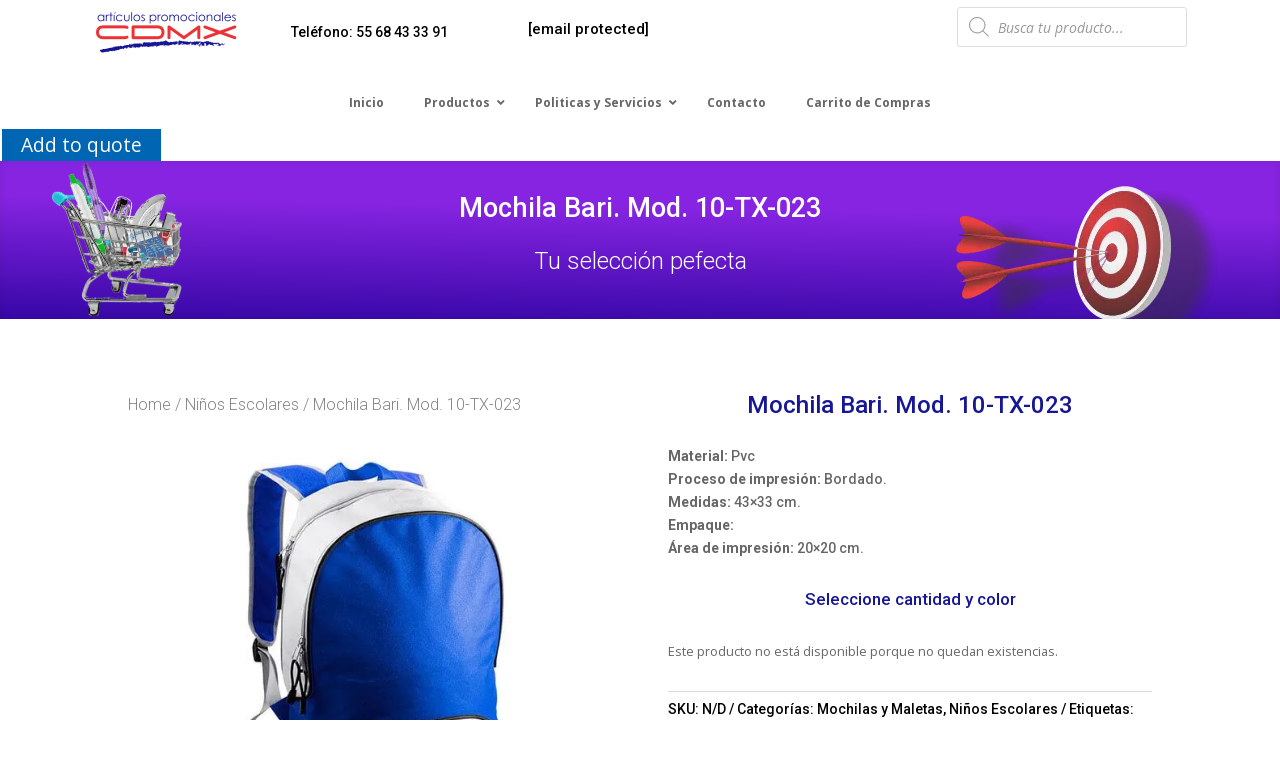

--- FILE ---
content_type: text/css
request_url: https://cdn-bldek.nitrocdn.com/ApamjpfnubGqnIYywsZBxWzORqhAfcIp/assets/static/optimized/rev-48b7497/articulospromocionalescdmx.com/combinedCss/nitro-min-noimport-fc33fbbb2f840ed0719b6303a26d0947-stylesheet.css
body_size: 349
content:
.ajax-loading,.product-remove a.yith-ywraq-item-remove.remove{display:inline-block;}.product-remove .ajax-loading{vertical-align:text-bottom;}.woocommerce .related ul li.product img,.woocommerce .related ul.products li.product img.ajax-loading{width:auto;}.yith-ywraq-add-to-quote a,.yith_ywraq_add_item_browse_message a{font-size:1.2rem !important;font-weight:600;margin:0 auto;}.yith_ywraq_add_item_browse_message a:after{display:none !important;}.ywraq-form-table-wrapper.wide{align-content:space-evenly;align-items:baseline;display:flex;flex:0 0 auto;}.ywraq-form-table-wrapper.wide .yith-ywraq-mail-form-wrapper{flex-basis:48%;margin-left:5%;}.ywraq-form-table-wrapper.wide form#yith-ywraq-form{flex-basis:48%;}.ywraq-form-table-wrapper .yith-ywraq-mail-form-wrapper{padding:25px;}input#rqa_privacy{display:table-cell;}#rqa_privacy_row label{display:table-cell;margin-left:10px;vertical-align:middle;padding-left:10px;}#rqa_privacy_row{display:table;}@media (max-width: 768px){.ywraq-form-table-wrapper.wide{display:block;}.ywraq-form-table-wrapper.wide .yith-ywraq-mail-form-wrapper{margin-left:0;}}

--- FILE ---
content_type: text/css
request_url: https://cdn-bldek.nitrocdn.com/ApamjpfnubGqnIYywsZBxWzORqhAfcIp/assets/static/optimized/rev-48b7497/articulospromocionalescdmx.com/combinedCss/nitro-min-noimport-fc33fbbb2f840ed0719b6303a26d0947-stylesheet.css
body_size: 131
content:
.ajax-loading,.product-remove a.yith-ywraq-item-remove.remove{display:inline-block;}.product-remove .ajax-loading{vertical-align:text-bottom;}.woocommerce .related ul li.product img,.woocommerce .related ul.products li.product img.ajax-loading{width:auto;}.yith-ywraq-add-to-quote a,.yith_ywraq_add_item_browse_message a{font-size:1.2rem !important;font-weight:600;margin:0 auto;}.yith_ywraq_add_item_browse_message a:after{display:none !important;}.ywraq-form-table-wrapper.wide{align-content:space-evenly;align-items:baseline;display:flex;flex:0 0 auto;}.ywraq-form-table-wrapper.wide .yith-ywraq-mail-form-wrapper{flex-basis:48%;margin-left:5%;}.ywraq-form-table-wrapper.wide form#yith-ywraq-form{flex-basis:48%;}.ywraq-form-table-wrapper .yith-ywraq-mail-form-wrapper{padding:25px;}input#rqa_privacy{display:table-cell;}#rqa_privacy_row label{display:table-cell;margin-left:10px;vertical-align:middle;padding-left:10px;}#rqa_privacy_row{display:table;}@media (max-width: 768px){.ywraq-form-table-wrapper.wide{display:block;}.ywraq-form-table-wrapper.wide .yith-ywraq-mail-form-wrapper{margin-left:0;}}

--- FILE ---
content_type: text/css
request_url: https://cdn-bldek.nitrocdn.com/ApamjpfnubGqnIYywsZBxWzORqhAfcIp/assets/static/optimized/rev-48b7497/articulospromocionalescdmx.com/externalFontFace/nitro-min-noimport-05b15c6b41d52ec13e6aed72f9d77528-stylesheet.css
body_size: -36
content:
@font-face{font-family:star;font-weight:400;font-style:normal;src:url("https://cdn-bldek.nitrocdn.com/ApamjpfnubGqnIYywsZBxWzORqhAfcIp/assets/static/source/rev-48b7497/articulospromocionalescdmx.com/wp-content/plugins/woocommerce/assets/fonts/WooCommerce.woff2") format("woff2");font-display:swap;}@font-face{font-family:WooCommerce;font-weight:400;font-style:normal;src:url("https://cdn-bldek.nitrocdn.com/ApamjpfnubGqnIYywsZBxWzORqhAfcIp/assets/static/source/rev-48b7497/articulospromocionalescdmx.com/wp-content/plugins/woocommerce/assets/fonts/WooCommerce.woff2") format("woff2");font-display:swap;}@font-face{font-family:"Font Awesome 5 Brands";font-style:normal;font-weight:400;font-display:swap;src:url("https://cdn-bldek.nitrocdn.com/ApamjpfnubGqnIYywsZBxWzORqhAfcIp/assets/static/source/rev-48b7497/articulospromocionalescdmx.com/wp-content/plugins/ubermenu/assets/fontawesome/webfonts/fa-brands-400.woff2") format("woff2");}